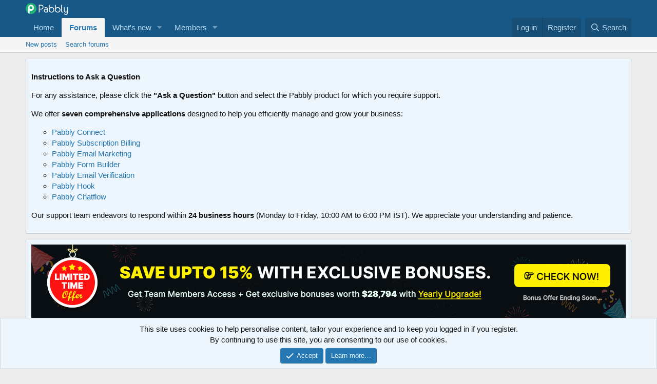

--- FILE ---
content_type: text/html; charset=utf-8
request_url: https://forum.pabbly.com/threads/400-error-code-for-wearable-smartwatches-fire-boltt-smartwatches.12809/
body_size: 12697
content:
<!DOCTYPE html>
<html id="XF" lang="en-US" dir="LTR"
	data-app="public"
	data-template="thread_view"
	data-container-key="node-2"
	data-content-key="thread-12809"
	data-logged-in="false"
	data-cookie-prefix="xf_"
	data-csrf="1768934791,1cc615f2f6c81be251c2763427b09cdf"
	class="has-no-js template-thread_view"
	>
<head>
	<meta charset="utf-8" />
	<meta http-equiv="X-UA-Compatible" content="IE=Edge" />
	<meta name="viewport" content="width=device-width, initial-scale=1, viewport-fit=cover">

	
	
	

	<title>400 error code for (Wearable &gt; Smartwatches &gt; Fire-Boltt Smartwatches) | Pabbly Support</title>

	<link rel="manifest" href="/webmanifest.php">
	
		<meta name="theme-color" content="#185886" />
	

	<meta name="apple-mobile-web-app-title" content="Pabbly Support">
	
		<link rel="apple-touch-icon" href="/data/assets/logo/p256x256.png">
	

	
		<meta name="robots" content="index, follow" />
	
		
		<meta name="description" content="i want to receive this text (Wearable &gt; Smartwatches &gt; Fire-Boltt Smartwatches) but pabbly shows 400 error code (Unable to parse range)

how to get this..." />
		<meta property="og:description" content="i want to receive this text (Wearable &gt; Smartwatches &gt; Fire-Boltt Smartwatches) but pabbly shows 400 error code (Unable to parse range)

how to get this value without an error in google sheet" />
		<meta property="twitter:description" content="i want to receive this text (Wearable &gt; Smartwatches &gt; Fire-Boltt Smartwatches) but pabbly shows 400 error code (Unable to parse range)

how to get this value without an error in google sheet" />
	
	
		<meta property="og:url" content="https://forum.pabbly.com/threads/400-error-code-for-wearable-smartwatches-fire-boltt-smartwatches.12809/" />
	
		<link rel="canonical" href="https://forum.pabbly.com/threads/400-error-code-for-wearable-smartwatches-fire-boltt-smartwatches.12809/" />
	

	
		
	
	
	<meta property="og:site_name" content="Pabbly Support" />


	
	
		
	
	
	<meta property="og:type" content="website" />


	
	
		
	
	
	
		<meta property="og:title" content="400 error code for (Wearable &gt; Smartwatches &gt; Fire-Boltt Smartwatches)" />
		<meta property="twitter:title" content="400 error code for (Wearable &gt; Smartwatches &gt; Fire-Boltt..." />
	


	
	
	
	
		
	
	
	
		<meta property="og:image" content="https://forum.pabbly.com/data/assets/logo/p256x256.png" />
		<meta property="twitter:image" content="https://forum.pabbly.com/data/assets/logo/p256x256.png" />
		<meta property="twitter:card" content="summary" />
	


	

	
	

	


	<link rel="preload" href="/styles/fonts/fa/fa-regular-400.woff2?_v=5.15.3" as="font" type="font/woff2" crossorigin="anonymous" />


	<link rel="preload" href="/styles/fonts/fa/fa-solid-900.woff2?_v=5.15.3" as="font" type="font/woff2" crossorigin="anonymous" />


<link rel="preload" href="/styles/fonts/fa/fa-brands-400.woff2?_v=5.15.3" as="font" type="font/woff2" crossorigin="anonymous" />

	<link rel="stylesheet" href="/css.php?css=public%3Anormalize.css%2Cpublic%3Afa.css%2Cpublic%3Acore.less%2Cpublic%3Aapp.less&amp;s=1&amp;l=1&amp;d=1756707217&amp;k=8ccc80e23399283afe5678b25886d22d727ce82e" />

	<link rel="stylesheet" href="/css.php?css=public%3Aattachments.less%2Cpublic%3Abb_code.less%2Cpublic%3Alightbox.less%2Cpublic%3Amessage.less%2Cpublic%3Anotices.less%2Cpublic%3Astructured_list.less%2Cpublic%3Aextra.less&amp;s=1&amp;l=1&amp;d=1756707217&amp;k=b683fc8bbf389dd492aac920bd022ead19ff0e61" />

	
		<script src="/js/xf/preamble.min.js?_v=1bdd8644"></script>
	


	
		<link rel="icon" type="image/png" href="https://forum.pabbly.com/data/assets/logo/p4.png" sizes="32x32" />
	
	
</head>
<body data-template="thread_view">

<div class="p-pageWrapper" id="top">





<header class="p-header" id="header">
	<div class="p-header-inner">
		<div class="p-header-content">

			<div class="p-header-logo p-header-logo--image">
				<a href="https://forum.pabbly.com">
					<img src="/data/assets/logo/2021-03-171.png" srcset="/data/assets/logo/2021-03-171.png 2x" alt="Pabbly Support"
						width="" height="" />
				</a>
			</div>

			
		</div>
	</div>
</header>





	<div class="p-navSticky p-navSticky--primary" data-xf-init="sticky-header">
		
	<nav class="p-nav">
		<div class="p-nav-inner">
			<button type="button" class="button--plain p-nav-menuTrigger button" data-xf-click="off-canvas" data-menu=".js-headerOffCanvasMenu" tabindex="0" aria-label="Menu"><span class="button-text">
				<i aria-hidden="true"></i>
			</span></button>

			<div class="p-nav-smallLogo">
				<a href="https://forum.pabbly.com">
					<img src="/data/assets/logo/2021-03-171.png" srcset="/data/assets/logo/2021-03-171.png 2x" alt="Pabbly Support"
						width="" height="" />
				</a>
			</div>

			<div class="p-nav-scroller hScroller" data-xf-init="h-scroller" data-auto-scroll=".p-navEl.is-selected">
				<div class="hScroller-scroll">
					<ul class="p-nav-list js-offCanvasNavSource">
					
						<li>
							
	<div class="p-navEl " >
		

			
	
	<a href="https://forum.pabbly.com"
		class="p-navEl-link "
		
		data-xf-key="1"
		data-nav-id="home">Home</a>


			

		
		
	</div>

						</li>
					
						<li>
							
	<div class="p-navEl is-selected" data-has-children="true">
		

			
	
	<a href="/"
		class="p-navEl-link p-navEl-link--splitMenu "
		
		
		data-nav-id="forums">Forums</a>


			<a data-xf-key="2"
				data-xf-click="menu"
				data-menu-pos-ref="< .p-navEl"
				class="p-navEl-splitTrigger"
				role="button"
				tabindex="0"
				aria-label="Toggle expanded"
				aria-expanded="false"
				aria-haspopup="true"></a>

		
		
			<div class="menu menu--structural" data-menu="menu" aria-hidden="true">
				<div class="menu-content">
					
						
	
	
	<a href="/whats-new/posts/"
		class="menu-linkRow u-indentDepth0 js-offCanvasCopy "
		
		
		data-nav-id="newPosts">New posts</a>

	

					
						
	
	
	<a href="/search/?type=post"
		class="menu-linkRow u-indentDepth0 js-offCanvasCopy "
		
		
		data-nav-id="searchForums">Search forums</a>

	

					
				</div>
			</div>
		
	</div>

						</li>
					
						<li>
							
	<div class="p-navEl " data-has-children="true">
		

			
	
	<a href="/whats-new/"
		class="p-navEl-link p-navEl-link--splitMenu "
		
		
		data-nav-id="whatsNew">What's new</a>


			<a data-xf-key="3"
				data-xf-click="menu"
				data-menu-pos-ref="< .p-navEl"
				class="p-navEl-splitTrigger"
				role="button"
				tabindex="0"
				aria-label="Toggle expanded"
				aria-expanded="false"
				aria-haspopup="true"></a>

		
		
			<div class="menu menu--structural" data-menu="menu" aria-hidden="true">
				<div class="menu-content">
					
						
	
	
	<a href="/whats-new/posts/"
		class="menu-linkRow u-indentDepth0 js-offCanvasCopy "
		 rel="nofollow"
		
		data-nav-id="whatsNewPosts">New posts</a>

	

					
						
	
	
	<a href="/whats-new/profile-posts/"
		class="menu-linkRow u-indentDepth0 js-offCanvasCopy "
		 rel="nofollow"
		
		data-nav-id="whatsNewProfilePosts">New profile posts</a>

	

					
						
	
	
	<a href="/whats-new/latest-activity"
		class="menu-linkRow u-indentDepth0 js-offCanvasCopy "
		 rel="nofollow"
		
		data-nav-id="latestActivity">Latest activity</a>

	

					
				</div>
			</div>
		
	</div>

						</li>
					
						<li>
							
	<div class="p-navEl " data-has-children="true">
		

			
	
	<a href="/members/"
		class="p-navEl-link p-navEl-link--splitMenu "
		
		
		data-nav-id="members">Members</a>


			<a data-xf-key="4"
				data-xf-click="menu"
				data-menu-pos-ref="< .p-navEl"
				class="p-navEl-splitTrigger"
				role="button"
				tabindex="0"
				aria-label="Toggle expanded"
				aria-expanded="false"
				aria-haspopup="true"></a>

		
		
			<div class="menu menu--structural" data-menu="menu" aria-hidden="true">
				<div class="menu-content">
					
						
	
	
	<a href="/online/"
		class="menu-linkRow u-indentDepth0 js-offCanvasCopy "
		
		
		data-nav-id="currentVisitors">Current visitors</a>

	

					
						
	
	
	<a href="/whats-new/profile-posts/"
		class="menu-linkRow u-indentDepth0 js-offCanvasCopy "
		 rel="nofollow"
		
		data-nav-id="newProfilePosts">New profile posts</a>

	

					
						
	
	
	<a href="/search/?type=profile_post"
		class="menu-linkRow u-indentDepth0 js-offCanvasCopy "
		
		
		data-nav-id="searchProfilePosts">Search profile posts</a>

	

					
				</div>
			</div>
		
	</div>

						</li>
					
					</ul>
				</div>
			</div>

			<div class="p-nav-opposite">
				<div class="p-navgroup p-account p-navgroup--guest">
					
						<a href="/login/" class="p-navgroup-link p-navgroup-link--textual p-navgroup-link--logIn"
							data-xf-click="overlay" data-follow-redirects="on">
							<span class="p-navgroup-linkText">Log in</span>
						</a>
						
							<a href="/register/" class="p-navgroup-link p-navgroup-link--textual p-navgroup-link--register"
								data-xf-click="overlay" data-follow-redirects="on">
								<span class="p-navgroup-linkText">Register</span>
							</a>
						
					
				</div>

				<div class="p-navgroup p-discovery">
					<a href="/whats-new/"
						class="p-navgroup-link p-navgroup-link--iconic p-navgroup-link--whatsnew"
						aria-label="What&#039;s new"
						title="What&#039;s new">
						<i aria-hidden="true"></i>
						<span class="p-navgroup-linkText">What's new</span>
					</a>

					
						<a href="/search/"
							class="p-navgroup-link p-navgroup-link--iconic p-navgroup-link--search"
							data-xf-click="menu"
							data-xf-key="/"
							aria-label="Search"
							aria-expanded="false"
							aria-haspopup="true"
							title="Search">
							<i aria-hidden="true"></i>
							<span class="p-navgroup-linkText">Search</span>
						</a>
						<div class="menu menu--structural menu--wide" data-menu="menu" aria-hidden="true">
							<form action="/search/search" method="post"
								class="menu-content"
								data-xf-init="quick-search">

								<h3 class="menu-header">Search</h3>
								
								<div class="menu-row">
									
										<div class="inputGroup inputGroup--joined">
											<input type="text" class="input" name="keywords" placeholder="Search…" aria-label="Search" data-menu-autofocus="true" />
											
			<select name="constraints" class="js-quickSearch-constraint input" aria-label="Search within">
				<option value="">Everywhere</option>
<option value="{&quot;search_type&quot;:&quot;post&quot;}">Threads</option>
<option value="{&quot;search_type&quot;:&quot;post&quot;,&quot;c&quot;:{&quot;nodes&quot;:[2],&quot;child_nodes&quot;:1}}">This forum</option>
<option value="{&quot;search_type&quot;:&quot;post&quot;,&quot;c&quot;:{&quot;thread&quot;:12809}}">This thread</option>

			</select>
		
										</div>
									
								</div>

								
								<div class="menu-row">
									<label class="iconic"><input type="checkbox"  name="c[title_only]" value="1" /><i aria-hidden="true"></i><span class="iconic-label">Search titles only</span></label>

								</div>
								
								<div class="menu-row">
									<div class="inputGroup">
										<span class="inputGroup-text" id="ctrl_search_menu_by_member">By:</span>
										<input type="text" class="input" name="c[users]" data-xf-init="auto-complete" placeholder="Member" aria-labelledby="ctrl_search_menu_by_member" />
									</div>
								</div>
								<div class="menu-footer">
									<span class="menu-footer-controls">
										<button type="submit" class="button--primary button button--icon button--icon--search"><span class="button-text">Search</span></button>
										<a href="/search/" class="button"><span class="button-text">Advanced search…</span></a>
									</span>
								</div>

								<input type="hidden" name="_xfToken" value="1768934791,1cc615f2f6c81be251c2763427b09cdf" />
							</form>
						</div>
					
				</div>
			</div>
		</div>
	</nav>

	</div>
	
	
		<div class="p-sectionLinks">
			<div class="p-sectionLinks-inner hScroller" data-xf-init="h-scroller">
				<div class="hScroller-scroll">
					<ul class="p-sectionLinks-list">
					
						<li>
							
	<div class="p-navEl " >
		

			
	
	<a href="/whats-new/posts/"
		class="p-navEl-link "
		
		data-xf-key="alt+1"
		data-nav-id="newPosts">New posts</a>


			

		
		
	</div>

						</li>
					
						<li>
							
	<div class="p-navEl " >
		

			
	
	<a href="/search/?type=post"
		class="p-navEl-link "
		
		data-xf-key="alt+2"
		data-nav-id="searchForums">Search forums</a>


			

		
		
	</div>

						</li>
					
					</ul>
				</div>
			</div>
		</div>
	



<div class="offCanvasMenu offCanvasMenu--nav js-headerOffCanvasMenu" data-menu="menu" aria-hidden="true" data-ocm-builder="navigation">
	<div class="offCanvasMenu-backdrop" data-menu-close="true"></div>
	<div class="offCanvasMenu-content">
		<div class="offCanvasMenu-header">
			Menu
			<a class="offCanvasMenu-closer" data-menu-close="true" role="button" tabindex="0" aria-label="Close"></a>
		</div>
		
			<div class="p-offCanvasRegisterLink">
				<div class="offCanvasMenu-linkHolder">
					<a href="/login/" class="offCanvasMenu-link" data-xf-click="overlay" data-menu-close="true">
						Log in
					</a>
				</div>
				<hr class="offCanvasMenu-separator" />
				
					<div class="offCanvasMenu-linkHolder">
						<a href="/register/" class="offCanvasMenu-link" data-xf-click="overlay" data-menu-close="true">
							Register
						</a>
					</div>
					<hr class="offCanvasMenu-separator" />
				
			</div>
		
		<div class="js-offCanvasNavTarget"></div>
		<div class="offCanvasMenu-installBanner js-installPromptContainer" style="display: none;" data-xf-init="install-prompt">
			<div class="offCanvasMenu-installBanner-header">Install the app</div>
			<button type="button" class="js-installPromptButton button"><span class="button-text">Install</span></button>
		</div>
	</div>
</div>

<div class="p-body">
	<div class="p-body-inner">
		<!--XF:EXTRA_OUTPUT-->

		
			
	
		
		
		

		<ul class="notices notices--block notices--isMulti js-notices"
			data-xf-init="notices"
			data-type="block"
			data-scroll-interval="6">

			
				
	<li class="notice js-notice notice--primary"
		data-notice-id="2"
		data-delay-duration="0"
		data-display-duration="0"
		data-auto-dismiss=""
		data-visibility="">

		
		<div class="notice-content">
			
			<p><strong>Instructions to Ask a Question</strong></p>

<p>For any assistance, please click the <strong>"Ask a Question"</strong> button and select the Pabbly product for which you require support.</p>

<p>We offer <strong>seven comprehensive applications</strong> designed to help you efficiently manage and grow your business:</p>

<ul>
  <li><a href="https://www.pabbly.com/connect/" target="_blank">Pabbly Connect</a></li>
  <li><a href="https://www.pabbly.com/subscriptions/" target="_blank">Pabbly Subscription Billing</a></li>
  <li><a href="https://www.pabbly.com/email-marketing/" target="_blank">Pabbly Email Marketing</a></li>
  <li><a href="https://www.pabbly.com/form-builder/" target="_blank">Pabbly Form Builder</a></li>
  <li><a href="https://www.pabbly.com/email-list-cleaning/" target="_blank">Pabbly Email Verification</a></li>
  <li><a href="https://www.pabbly.com/hook/" target="_blank">Pabbly Hook</a></li>
  <li><a href="https://www.pabbly.com/chatflow" target="_blank">Pabbly Chatflow</a></li>
</ul>

<p>Our support team endeavors to respond within <strong>24 business hours</strong> (Monday to Friday, 10:00 AM to 6:00 PM IST). We appreciate your understanding and patience.</p>
		</div>
	</li>

			
				
	<li class="notice js-notice notice--primary"
		data-notice-id="4"
		data-delay-duration="0"
		data-display-duration="0"
		data-auto-dismiss=""
		data-visibility="">

		
		<div class="notice-content">
			
			<a href="https://www.pabbly.com/connect/#pricing" target="_blank"><img src="https://forum.pabbly.com/data/assets/notice_images/NewYear1.png"/></a>
		</div>
	</li>

			
		</ul>
	

		

		

		
		
	
		<ul class="p-breadcrumbs "
			itemscope itemtype="https://schema.org/BreadcrumbList">
		
			

			
			

			
				
				
	<li itemprop="itemListElement" itemscope itemtype="https://schema.org/ListItem">
		<a href="https://forum.pabbly.com" itemprop="item">
			<span itemprop="name">Home</span>
		</a>
		<meta itemprop="position" content="1" />
	</li>

			

			
				
				
	<li itemprop="itemListElement" itemscope itemtype="https://schema.org/ListItem">
		<a href="/" itemprop="item">
			<span itemprop="name">Forums</span>
		</a>
		<meta itemprop="position" content="2" />
	</li>

			
			
				
				
	<li itemprop="itemListElement" itemscope itemtype="https://schema.org/ListItem">
		<a href="/#pabbly-connect.1" itemprop="item">
			<span itemprop="name">Pabbly Connect</span>
		</a>
		<meta itemprop="position" content="3" />
	</li>

			
				
				
	<li itemprop="itemListElement" itemscope itemtype="https://schema.org/ListItem">
		<a href="/forums/general-discussions-%F0%9F%8E%99%EF%B8%8F.2/" itemprop="item">
			<span itemprop="name">General Discussions 🎙️</span>
		</a>
		<meta itemprop="position" content="4" />
	</li>

			

		
		</ul>
	

		

		
	<noscript class="js-jsWarning"><div class="blockMessage blockMessage--important blockMessage--iconic u-noJsOnly">JavaScript is disabled. For a better experience, please enable JavaScript in your browser before proceeding.</div></noscript>

		
	<div class="blockMessage blockMessage--important blockMessage--iconic js-browserWarning" style="display: none">You are using an out of date browser. It  may not display this or other websites correctly.<br />You should upgrade or use an <a href="https://www.google.com/chrome/" target="_blank" rel="noopener">alternative browser</a>.</div>


		
			<div class="p-body-header">
			
				
					<div class="p-title ">
					
						
							<h1 class="p-title-value">400 error code for (Wearable &gt; Smartwatches &gt; Fire-Boltt Smartwatches)</h1>
						
						
					
					</div>
				

				
					<div class="p-description">
	<ul class="listInline listInline--bullet">
		<li>
			<i class="fa--xf far fa-user" aria-hidden="true" title="Thread starter"></i>
			<span class="u-srOnly">Thread starter</span>

			<a href="/members/sourabh-jain.9305/" class="username  u-concealed" dir="auto" data-user-id="9305" data-xf-init="member-tooltip">Sourabh Jain</a>
		</li>
		<li>
			<i class="fa--xf far fa-clock" aria-hidden="true" title="Start date"></i>
			<span class="u-srOnly">Start date</span>

			<a href="/threads/400-error-code-for-wearable-smartwatches-fire-boltt-smartwatches.12809/" class="u-concealed"><time  class="u-dt" dir="auto" datetime="2023-03-23T22:41:49+0530" data-time="1679591509" data-date-string="Mar 23, 2023" data-time-string="10:41 PM" title="Mar 23, 2023 at 10:41 PM">Mar 23, 2023</time></a>
		</li>
		
	</ul>
</div>
				
			
			</div>
		

		<div class="p-body-main  ">
			
			<div class="p-body-contentCol"></div>
			

			

			<div class="p-body-content">
				
				<div class="p-body-pageContent">



	








	
	
	
		
	
	
	


	
	
	
		
	
	
	


	
	
		
	
	
	


	
	












	

	
		
	



















<div class="block block--messages" data-xf-init="" data-type="post" data-href="/inline-mod/" data-search-target="*">

	<span class="u-anchorTarget" id="posts"></span>

	
		
	

	

	<div class="block-outer"></div>

	

	
		
	<div class="block-outer js-threadStatusField"></div>

	

	<div class="block-container lbContainer"
		data-xf-init="lightbox select-to-quote"
		data-message-selector=".js-post"
		data-lb-id="thread-12809"
		data-lb-universal="0">

		<div class="block-body js-replyNewMessageContainer">
			
				

					

					
						

	

	

	
	<article class="message message--post js-post js-inlineModContainer  "
		data-author="Sourabh Jain"
		data-content="post-59412"
		id="js-post-59412">

		<span class="u-anchorTarget" id="post-59412"></span>

		
			<div class="message-inner">
				
					<div class="message-cell message-cell--user">
						

	<section itemscope itemtype="https://schema.org/Person" class="message-user">
		<div class="message-avatar ">
			<div class="message-avatar-wrapper">
				<a href="/members/sourabh-jain.9305/" class="avatar avatar--m" data-user-id="9305" data-xf-init="member-tooltip">
			<img src="/data/avatars/m/9/9305.jpg?1678197856"  alt="Sourabh Jain" class="avatar-u9305-m" width="96" height="96" loading="lazy" itemprop="image" /> 
		</a>
				
			</div>
		</div>
		<div class="message-userDetails">
			<h4 class="message-name"><a href="/members/sourabh-jain.9305/" class="username " dir="auto" data-user-id="9305" data-xf-init="member-tooltip" itemprop="name">Sourabh Jain</a></h4>
			<h5 class="userTitle message-userTitle" dir="auto" itemprop="jobTitle">Member</h5>
			
		</div>
		
			
			
		
		<span class="message-userArrow"></span>
	</section>

					</div>
				

				
					<div class="message-cell message-cell--main">
					
						<div class="message-main js-quickEditTarget">

							
								

	<header class="message-attribution message-attribution--split">
		<ul class="message-attribution-main listInline ">
			
			
			<li class="u-concealed">
				<a href="/threads/400-error-code-for-wearable-smartwatches-fire-boltt-smartwatches.12809/post-59412" rel="nofollow">
					<time  class="u-dt" dir="auto" datetime="2023-03-23T22:41:49+0530" data-time="1679591509" data-date-string="Mar 23, 2023" data-time-string="10:41 PM" title="Mar 23, 2023 at 10:41 PM" itemprop="datePublished">Mar 23, 2023</time>
				</a>
			</li>
			
		</ul>

		<ul class="message-attribution-opposite message-attribution-opposite--list ">
			
			<li>
				<a href="/threads/400-error-code-for-wearable-smartwatches-fire-boltt-smartwatches.12809/post-59412"
					class="message-attribution-gadget"
					data-xf-init="share-tooltip"
					data-href="/posts/59412/share"
					aria-label="Share"
					rel="nofollow">
					<i class="fa--xf far fa-share-alt" aria-hidden="true"></i>
				</a>
			</li>
			
			
				<li>
					<a href="/threads/400-error-code-for-wearable-smartwatches-fire-boltt-smartwatches.12809/post-59412" rel="nofollow">
						#1
					</a>
				</li>
			
		</ul>
	</header>

							

							<div class="message-content js-messageContent">
							

								
									
	
	
	

								

								
									

	<div class="message-userContent lbContainer js-lbContainer "
		data-lb-id="post-59412"
		data-lb-caption-desc="Sourabh Jain &middot; Mar 23, 2023 at 10:41 PM">

		
			

	

		

		<article class="message-body js-selectToQuote">
			
				
			
			
				<div class="bbWrapper">i want to receive this text (Wearable &gt; Smartwatches &gt; Fire-Boltt Smartwatches) but pabbly shows 400 error code (Unable to parse range)<br />
<br />
how to get this value without an error in google sheet</div>
			
			<div class="js-selectToQuoteEnd">&nbsp;</div>
			
				
			
		</article>

		
			

	

		

		
			
	
		
		<section class="message-attachments">
			<h4 class="block-textHeader">Attachments</h4>
			<ul class="attachmentList">
				
					
						
	<li class="file file--linked">
		<a class="u-anchorTarget" id="attachment-23538"></a>
		
			
	
		
		

		
			<script class="js-extraPhrases" type="application/json">
			{
				"lightbox_close": "Close",
				"lightbox_next": "Next",
				"lightbox_previous": "Previous",
				"lightbox_error": "The requested content cannot be loaded. Please try again later.",
				"lightbox_start_slideshow": "Start slideshow",
				"lightbox_stop_slideshow": "Stop slideshow",
				"lightbox_full_screen": "Full screen",
				"lightbox_thumbnails": "Thumbnails",
				"lightbox_download": "Download",
				"lightbox_share": "Share",
				"lightbox_zoom": "Zoom",
				"lightbox_new_window": "New window",
				"lightbox_toggle_sidebar": "Toggle sidebar"
			}
			</script>
		
		
	


			<a class="file-preview js-lbImage" href="/attachments/1679591000035-png.23538/" target="_blank">
				<img src="/data/attachments/23/23613-b2384962557f378d95f6f9783f997d5d.jpg" alt="1679591000035.png"
					width="267" height="150" loading="lazy" />
			</a>
		

		<div class="file-content">
			<div class="file-info">
				<span class="file-name" title="1679591000035.png">1679591000035.png</span>
				<div class="file-meta">
					87.2 KB
					
					&middot; Views: 156
					
				</div>
			</div>
		</div>
	</li>

					
				
			</ul>
		</section>
	

		
	</div>

								

								
									
	

								

								
									
	

								

							
							</div>

							
								
	<footer class="message-footer">
		

		<div class="reactionsBar js-reactionsList ">
			
		</div>

		<div class="js-historyTarget message-historyTarget toggleTarget" data-href="trigger-href"></div>
	</footer>

							
						</div>

					
					</div>
				
			</div>
		
	</article>

	
	

					

					

				

					

					
						

	

	

	
	<article class="message message--post js-post js-inlineModContainer  "
		data-author="Pabbly"
		data-content="post-59485"
		id="js-post-59485">

		<span class="u-anchorTarget" id="post-59485"></span>

		
			<div class="message-inner">
				
					<div class="message-cell message-cell--user">
						

	<section itemscope itemtype="https://schema.org/Person" class="message-user">
		<div class="message-avatar ">
			<div class="message-avatar-wrapper">
				<a href="/members/pabbly.1/" class="avatar avatar--m avatar--default avatar--default--dynamic" data-user-id="1" data-xf-init="member-tooltip" style="background-color: #a385e0; color: #47248f">
			<span class="avatar-u1-m" role="img" aria-label="Pabbly">P</span> 
		</a>
				
			</div>
		</div>
		<div class="message-userDetails">
			<h4 class="message-name"><a href="/members/pabbly.1/" class="username " dir="auto" data-user-id="1" data-xf-init="member-tooltip" itemprop="name"><span class="username--staff username--moderator username--admin">Pabbly</span></a></h4>
			<h5 class="userTitle message-userTitle" dir="auto" itemprop="jobTitle">Administrator</h5>
			<div class="userBanner userBanner--staff message-userBanner" dir="auto" itemprop="jobTitle"><span class="userBanner-before"></span><strong>Staff member</strong><span class="userBanner-after"></span></div>
		</div>
		
			
			
		
		<span class="message-userArrow"></span>
	</section>

					</div>
				

				
					<div class="message-cell message-cell--main">
					
						<div class="message-main js-quickEditTarget">

							
								

	<header class="message-attribution message-attribution--split">
		<ul class="message-attribution-main listInline ">
			
			
			<li class="u-concealed">
				<a href="/threads/400-error-code-for-wearable-smartwatches-fire-boltt-smartwatches.12809/post-59485" rel="nofollow">
					<time  class="u-dt" dir="auto" datetime="2023-03-24T13:52:23+0530" data-time="1679646143" data-date-string="Mar 24, 2023" data-time-string="1:52 PM" title="Mar 24, 2023 at 1:52 PM" itemprop="datePublished">Mar 24, 2023</time>
				</a>
			</li>
			
		</ul>

		<ul class="message-attribution-opposite message-attribution-opposite--list ">
			
			<li>
				<a href="/threads/400-error-code-for-wearable-smartwatches-fire-boltt-smartwatches.12809/post-59485"
					class="message-attribution-gadget"
					data-xf-init="share-tooltip"
					data-href="/posts/59485/share"
					aria-label="Share"
					rel="nofollow">
					<i class="fa--xf far fa-share-alt" aria-hidden="true"></i>
				</a>
			</li>
			
			
				<li>
					<a href="/threads/400-error-code-for-wearable-smartwatches-fire-boltt-smartwatches.12809/post-59485" rel="nofollow">
						#2
					</a>
				</li>
			
		</ul>
	</header>

							

							<div class="message-content js-messageContent">
							

								
									
	
	
	

								

								
									

	<div class="message-userContent lbContainer js-lbContainer "
		data-lb-id="post-59485"
		data-lb-caption-desc="Pabbly &middot; Mar 24, 2023 at 1:52 PM">

		

		<article class="message-body js-selectToQuote">
			
				
			
			
				<div class="bbWrapper"><blockquote data-attributes="member: 9305" data-quote="Sourabh Jain" data-source="post: 59412"
	class="bbCodeBlock bbCodeBlock--expandable bbCodeBlock--quote js-expandWatch">
	
		<div class="bbCodeBlock-title">
			
				<a href="/goto/post?id=59412"
					class="bbCodeBlock-sourceJump"
					rel="nofollow"
					data-xf-click="attribution"
					data-content-selector="#post-59412">Sourabh Jain said:</a>
			
		</div>
	
	<div class="bbCodeBlock-content">
		
		<div class="bbCodeBlock-expandContent js-expandContent ">
			i want to receive this text (Wearable &gt; Smartwatches &gt; Fire-Boltt Smartwatches) but pabbly shows 400 error code (Unable to parse range)<br />
<br />
how to get this value without an error in google sheet
		</div>
		<div class="bbCodeBlock-expandLink js-expandLink"><a role="button" tabindex="0">Click to expand...</a></div>
	</div>
</blockquote>Please share the workflow name so that we can review the workflow setup you have done.</div>
			
			<div class="js-selectToQuoteEnd">&nbsp;</div>
			
				
			
		</article>

		

		
	</div>

								

								
									
	

								

								
									
	

								

							
							</div>

							
								
	<footer class="message-footer">
		

		<div class="reactionsBar js-reactionsList ">
			
		</div>

		<div class="js-historyTarget message-historyTarget toggleTarget" data-href="trigger-href"></div>
	</footer>

							
						</div>

					
					</div>
				
			</div>
		
	</article>

	
	

					

					

				

					

					
						

	

	

	
	<article class="message message--post js-post js-inlineModContainer  "
		data-author="Sourabh Jain"
		data-content="post-59586"
		id="js-post-59586">

		<span class="u-anchorTarget" id="post-59586"></span>

		
			<div class="message-inner">
				
					<div class="message-cell message-cell--user">
						

	<section itemscope itemtype="https://schema.org/Person" class="message-user">
		<div class="message-avatar ">
			<div class="message-avatar-wrapper">
				<a href="/members/sourabh-jain.9305/" class="avatar avatar--m" data-user-id="9305" data-xf-init="member-tooltip">
			<img src="/data/avatars/m/9/9305.jpg?1678197856"  alt="Sourabh Jain" class="avatar-u9305-m" width="96" height="96" loading="lazy" itemprop="image" /> 
		</a>
				
			</div>
		</div>
		<div class="message-userDetails">
			<h4 class="message-name"><a href="/members/sourabh-jain.9305/" class="username " dir="auto" data-user-id="9305" data-xf-init="member-tooltip" itemprop="name">Sourabh Jain</a></h4>
			<h5 class="userTitle message-userTitle" dir="auto" itemprop="jobTitle">Member</h5>
			
		</div>
		
			
			
		
		<span class="message-userArrow"></span>
	</section>

					</div>
				

				
					<div class="message-cell message-cell--main">
					
						<div class="message-main js-quickEditTarget">

							
								

	<header class="message-attribution message-attribution--split">
		<ul class="message-attribution-main listInline ">
			
			
			<li class="u-concealed">
				<a href="/threads/400-error-code-for-wearable-smartwatches-fire-boltt-smartwatches.12809/post-59586" rel="nofollow">
					<time  class="u-dt" dir="auto" datetime="2023-03-24T22:45:49+0530" data-time="1679678149" data-date-string="Mar 24, 2023" data-time-string="10:45 PM" title="Mar 24, 2023 at 10:45 PM" itemprop="datePublished">Mar 24, 2023</time>
				</a>
			</li>
			
		</ul>

		<ul class="message-attribution-opposite message-attribution-opposite--list ">
			
			<li>
				<a href="/threads/400-error-code-for-wearable-smartwatches-fire-boltt-smartwatches.12809/post-59586"
					class="message-attribution-gadget"
					data-xf-init="share-tooltip"
					data-href="/posts/59586/share"
					aria-label="Share"
					rel="nofollow">
					<i class="fa--xf far fa-share-alt" aria-hidden="true"></i>
				</a>
			</li>
			
			
				<li>
					<a href="/threads/400-error-code-for-wearable-smartwatches-fire-boltt-smartwatches.12809/post-59586" rel="nofollow">
						#3
					</a>
				</li>
			
		</ul>
	</header>

							

							<div class="message-content js-messageContent">
							

								
									
	
	
	

								

								
									

	<div class="message-userContent lbContainer js-lbContainer "
		data-lb-id="post-59586"
		data-lb-caption-desc="Sourabh Jain &middot; Mar 24, 2023 at 10:45 PM">

		

		<article class="message-body js-selectToQuote">
			
				
			
			
				<div class="bbWrapper"><h2>2 Google Sheet to New Woo Commerce Product&#8203;</h2> <br />
<i>
	

	<div class="bbCodeBlock bbCodeBlock--unfurl    js-unfurl fauxBlockLink"
		data-unfurl="true" data-result-id="9785" data-url="https://connect.pabbly.com/workflow/share/D0dVZwBXAmFSGFc6UxgBJg8bBQFUDQdmVE0JGwQLB38ATgdCAkMPZQ5CBCZVFlU0A0oDaVINVzIAFAQAUgRVJlRaVEFdQgBdVGdUEQNcDScPbQ##" data-host="connect.pabbly.com" data-pending="false">
		<div class="contentRow">
			
			<div class="contentRow-main">
				<h3 class="contentRow-header js-unfurl-title">
					<a href="https://connect.pabbly.com/workflow/share/D0dVZwBXAmFSGFc6UxgBJg8bBQFUDQdmVE0JGwQLB38ATgdCAkMPZQ5CBCZVFlU0A0oDaVINVzIAFAQAUgRVJlRaVEFdQgBdVGdUEQNcDScPbQ##"
						class="link link--external fauxBlockLink-blockLink"
						target="_blank"
						rel="nofollow ugc noopener"
						data-proxy-href="">
						Pabbly - Online Marketing &amp; Sales Software
					</a>
				</h3>

				<div class="contentRow-snippet js-unfurl-desc">Automate your sales and marketing with Pabbly. Unite email marketing, lead capture, WordPress themes, subscription all at one place.</div>

				<div class="contentRow-minor contentRow-minor--hideLinks">
					<span class="js-unfurl-favicon">
						
							<img src="https://connect.pabbly.com/workflow/share/D0dVZwBXAmFSGFc6UxgBJg8bBQFUDQdmVE0JGwQLB38ATgdCAkMPZQ5CBCZVFlU0A0oDaVINVzIAFAQAUgRVJlRaVEFdQgBdVGdUEQNcDScPbQ/assets/images/favicon.png" alt="connect.pabbly.com" class="bbCodeBlockUnfurl-icon"
								data-onerror="hide-parent"/>
						
					</span>
					connect.pabbly.com
				</div>
			</div>
		</div>
	</div>
</i></div>
			
			<div class="js-selectToQuoteEnd">&nbsp;</div>
			
				
			
		</article>

		

		
	</div>

								

								
									
	

								

								
									
	

								

							
							</div>

							
								
	<footer class="message-footer">
		

		<div class="reactionsBar js-reactionsList ">
			
		</div>

		<div class="js-historyTarget message-historyTarget toggleTarget" data-href="trigger-href"></div>
	</footer>

							
						</div>

					
					</div>
				
			</div>
		
	</article>

	
	

					

					

				

					

					
						

	

	

	
	<article class="message message--post js-post js-inlineModContainer  "
		data-author="Pabblymember11"
		data-content="post-59617"
		id="js-post-59617">

		<span class="u-anchorTarget" id="post-59617"></span>

		
			<div class="message-inner">
				
					<div class="message-cell message-cell--user">
						

	<section itemscope itemtype="https://schema.org/Person" class="message-user">
		<div class="message-avatar ">
			<div class="message-avatar-wrapper">
				<span class="avatar avatar--m avatar--default avatar--default--dynamic" data-user-id="0" style="background-color: #d6b85c; color: #66531a" title="Pabblymember11">
			<span class="avatar-u0-m" role="img" aria-label="Pabblymember11">P</span> 
		</span>
				
			</div>
		</div>
		<div class="message-userDetails">
			<h4 class="message-name"><span class="username " dir="auto" data-user-id="0" itemprop="name">Pabblymember11</span></h4>
			<h5 class="userTitle message-userTitle" dir="auto" itemprop="jobTitle">Guest</h5>
			
		</div>
		
		<span class="message-userArrow"></span>
	</section>

					</div>
				

				
					<div class="message-cell message-cell--main">
					
						<div class="message-main js-quickEditTarget">

							
								

	<header class="message-attribution message-attribution--split">
		<ul class="message-attribution-main listInline ">
			
			
			<li class="u-concealed">
				<a href="/threads/400-error-code-for-wearable-smartwatches-fire-boltt-smartwatches.12809/post-59617" rel="nofollow">
					<time  class="u-dt" dir="auto" datetime="2023-03-25T11:15:07+0530" data-time="1679723107" data-date-string="Mar 25, 2023" data-time-string="11:15 AM" title="Mar 25, 2023 at 11:15 AM" itemprop="datePublished">Mar 25, 2023</time>
				</a>
			</li>
			
		</ul>

		<ul class="message-attribution-opposite message-attribution-opposite--list ">
			
			<li>
				<a href="/threads/400-error-code-for-wearable-smartwatches-fire-boltt-smartwatches.12809/post-59617"
					class="message-attribution-gadget"
					data-xf-init="share-tooltip"
					data-href="/posts/59617/share"
					aria-label="Share"
					rel="nofollow">
					<i class="fa--xf far fa-share-alt" aria-hidden="true"></i>
				</a>
			</li>
			
			
				<li>
					<a href="/threads/400-error-code-for-wearable-smartwatches-fire-boltt-smartwatches.12809/post-59617" rel="nofollow">
						#4
					</a>
				</li>
			
		</ul>
	</header>

							

							<div class="message-content js-messageContent">
							

								
									
	
	
	

								

								
									

	<div class="message-userContent lbContainer js-lbContainer "
		data-lb-id="post-59617"
		data-lb-caption-desc="Pabblymember11 &middot; Mar 25, 2023 at 11:15 AM">

		

		<article class="message-body js-selectToQuote">
			
				
			
			
				<div class="bbWrapper">It appears that you have passed the products name in the Range field whreas you need to pass the Google Sheets range.<br />
<br />
Please cehck the helptext carefully and try again.<br />
<br />
<br />
<div class="bbImageWrapper  js-lbImage" title="1679642786189.png"
		data-src="https://forum.pabbly.com/attachments/1679642786189-png.23553/" data-lb-sidebar-href="" data-lb-caption-extra-html="" data-single-image="1">
		<img src="https://forum.pabbly.com/attachments/1679642786189-png.23553/"
			data-url=""
			class="bbImage"
			data-zoom-target="1"
			style="width: 587px"
			alt="1679642786189.png"
			title="1679642786189.png"
			width="801" height="496" loading="lazy" />
	</div></div>
			
			<div class="js-selectToQuoteEnd">&nbsp;</div>
			
				
			
		</article>

		

		
			
	

		
	</div>

								

								
									
	

								

								
									
	

								

							
							</div>

							
								
	<footer class="message-footer">
		

		<div class="reactionsBar js-reactionsList ">
			
		</div>

		<div class="js-historyTarget message-historyTarget toggleTarget" data-href="trigger-href"></div>
	</footer>

							
						</div>

					
					</div>
				
			</div>
		
	</article>

	
	

					

					

				
			
		</div>
	</div>

	
		<div class="block-outer block-outer--after">
			
				

				
				
					<div class="block-outer-opposite">
						
							<a href="/login/" class="button--link button--wrap button" data-xf-click="overlay"><span class="button-text">
								You must log in or register to reply here.
							</span></a>
						
					</div>
				
			
		</div>
	

	
	

</div>









	<div class="block"  data-widget-id="11" data-widget-key="xfes_thread_view_below_quick_reply_similar_threads" data-widget-definition="xfes_similar_threads">
		<div class="block-container">
			
				<h3 class="block-header">Similar threads</h3>

				<div class="block-body">
					<div class="structItemContainer">
						
							

	

	<div class="structItem structItem--thread js-inlineModContainer js-threadListItem-32628" data-author="sampaht">

	
		<div class="structItem-cell structItem-cell--icon">
			<div class="structItem-iconContainer">
				<a href="/members/sampaht.2903/" class="avatar avatar--s avatar--default avatar--default--dynamic" data-user-id="2903" data-xf-init="member-tooltip" style="background-color: #cccc66; color: #606020">
			<span class="avatar-u2903-s" role="img" aria-label="sampaht">S</span> 
		</a>
				
			</div>
		</div>
	

	
		<div class="structItem-cell structItem-cell--main" data-xf-init="touch-proxy">
			

			<div class="structItem-title">
				
				
				<a href="/threads/create-google-contact-error-400.32628/" class="" data-tp-primary="on" data-xf-init="preview-tooltip" data-preview-url="/threads/create-google-contact-error-400.32628/preview">Create Google contact error 400</a>
			</div>

			<div class="structItem-minor">
				

				
					<ul class="structItem-parts">
						<li><a href="/members/sampaht.2903/" class="username " dir="auto" data-user-id="2903" data-xf-init="member-tooltip">sampaht</a></li>
						<li class="structItem-startDate"><a href="/threads/create-google-contact-error-400.32628/" rel="nofollow"><time  class="u-dt" dir="auto" datetime="2025-09-24T12:02:33+0530" data-time="1758695553" data-date-string="Sep 24, 2025" data-time-string="12:02 PM" title="Sep 24, 2025 at 12:02 PM">Sep 24, 2025</time></a></li>
						
							<li><a href="/forums/general-discussions-%F0%9F%8E%99%EF%B8%8F.2/">General Discussions 🎙️</a></li>
						
					</ul>

					
						<span class="structItem-pageJump">
						
							<a href="/threads/create-google-contact-error-400.32628/page-2">2</a>
						
						</span>
					
				
			</div>
		</div>
	

	
		<div class="structItem-cell structItem-cell--meta" title="First message reaction score: 0">
			<dl class="pairs pairs--justified">
				<dt>Replies</dt>
				<dd>26</dd>
			</dl>
			<dl class="pairs pairs--justified structItem-minor">
				<dt>Views</dt>
				<dd>2K</dd>
			</dl>
		</div>
	

	
		<div class="structItem-cell structItem-cell--latest">
			
				<a href="/threads/create-google-contact-error-400.32628/latest" rel="nofollow"><time  class="structItem-latestDate u-dt" dir="auto" datetime="2025-11-03T16:25:23+0530" data-time="1762167323" data-date-string="Nov 3, 2025" data-time-string="4:25 PM" title="Nov 3, 2025 at 4:25 PM">Nov 3, 2025</time></a>
				<div class="structItem-minor">
					
						<a href="/members/preeti-paryani.22237/" class="username " dir="auto" data-user-id="22237" data-xf-init="member-tooltip"><span class="username--staff">Preeti Paryani</span></a>
					
				</div>
			
		</div>
	

	
		<div class="structItem-cell structItem-cell--icon structItem-cell--iconEnd">
			<div class="structItem-iconContainer">
				
					<a href="/members/preeti-paryani.22237/" class="avatar avatar--xxs" data-user-id="22237" data-xf-init="member-tooltip">
			<img src="/data/avatars/s/22/22237.jpg?1724414193"  alt="Preeti Paryani" class="avatar-u22237-s" width="48" height="48" loading="lazy" /> 
		</a>
				
			</div>
		</div>
	

	</div>

						
							

	

	<div class="structItem structItem--thread js-inlineModContainer js-threadListItem-34100" data-author="opti-biz">

	
		<div class="structItem-cell structItem-cell--icon">
			<div class="structItem-iconContainer">
				<a href="/members/opti-biz.6123/" class="avatar avatar--s avatar--default avatar--default--dynamic" data-user-id="6123" data-xf-init="member-tooltip" style="background-color: #d65c99; color: #661a40">
			<span class="avatar-u6123-s" role="img" aria-label="opti-biz">O</span> 
		</a>
				
			</div>
		</div>
	

	
		<div class="structItem-cell structItem-cell--main" data-xf-init="touch-proxy">
			

			<div class="structItem-title">
				
				
				<a href="/threads/error-code-400-with-aitable-not-considered-as-failed-step.34100/" class="" data-tp-primary="on" data-xf-init="preview-tooltip" data-preview-url="/threads/error-code-400-with-aitable-not-considered-as-failed-step.34100/preview">Error code 400 with AiTable not considered as failed step</a>
			</div>

			<div class="structItem-minor">
				

				
					<ul class="structItem-parts">
						<li><a href="/members/opti-biz.6123/" class="username " dir="auto" data-user-id="6123" data-xf-init="member-tooltip">opti-biz</a></li>
						<li class="structItem-startDate"><a href="/threads/error-code-400-with-aitable-not-considered-as-failed-step.34100/" rel="nofollow"><time  class="u-dt" dir="auto" datetime="2025-12-30T17:58:27+0530" data-time="1767097707" data-date-string="Dec 30, 2025" data-time-string="5:58 PM" title="Dec 30, 2025 at 5:58 PM">Dec 30, 2025</time></a></li>
						
							<li><a href="/forums/general-discussions-%F0%9F%8E%99%EF%B8%8F.2/">General Discussions 🎙️</a></li>
						
					</ul>

					
				
			</div>
		</div>
	

	
		<div class="structItem-cell structItem-cell--meta" title="First message reaction score: 0">
			<dl class="pairs pairs--justified">
				<dt>Replies</dt>
				<dd>7</dd>
			</dl>
			<dl class="pairs pairs--justified structItem-minor">
				<dt>Views</dt>
				<dd>163</dd>
			</dl>
		</div>
	

	
		<div class="structItem-cell structItem-cell--latest">
			
				<a href="/threads/error-code-400-with-aitable-not-considered-as-failed-step.34100/latest" rel="nofollow"><time  class="structItem-latestDate u-dt" dir="auto" datetime="2026-01-17T04:08:26+0530" data-time="1768603106" data-date-string="Jan 17, 2026" data-time-string="4:08 AM" title="Jan 17, 2026 at 4:08 AM">Saturday at 4:08 AM</time></a>
				<div class="structItem-minor">
					
						<a href="/members/arshilahmad.9001/" class="username " dir="auto" data-user-id="9001" data-xf-init="member-tooltip"><span class="username--staff">ArshilAhmad</span></a>
					
				</div>
			
		</div>
	

	
		<div class="structItem-cell structItem-cell--icon structItem-cell--iconEnd">
			<div class="structItem-iconContainer">
				
					<a href="/members/arshilahmad.9001/" class="avatar avatar--xxs" data-user-id="9001" data-xf-init="member-tooltip">
			<img src="/data/avatars/s/9/9001.jpg?1763326516"  alt="ArshilAhmad" class="avatar-u9001-s" width="48" height="48" loading="lazy" /> 
		</a>
				
			</div>
		</div>
	

	</div>

						
							

	

	<div class="structItem structItem--thread js-inlineModContainer js-threadListItem-27153" data-author="pabblytest">

	
		<div class="structItem-cell structItem-cell--icon">
			<div class="structItem-iconContainer">
				<a href="/members/pabblytest.16614/" class="avatar avatar--s avatar--default avatar--default--dynamic" data-user-id="16614" data-xf-init="member-tooltip" style="background-color: #d65c99; color: #661a40">
			<span class="avatar-u16614-s" role="img" aria-label="pabblytest">P</span> 
		</a>
				
			</div>
		</div>
	

	
		<div class="structItem-cell structItem-cell--main" data-xf-init="touch-proxy">
			

			<div class="structItem-title">
				
				
				<a href="/threads/need-help-on-this-update-google-sheet-row-error.27153/" class="" data-tp-primary="on" data-xf-init="preview-tooltip" data-preview-url="/threads/need-help-on-this-update-google-sheet-row-error.27153/preview">Need help on this update google sheet row error</a>
			</div>

			<div class="structItem-minor">
				

				
					<ul class="structItem-parts">
						<li><a href="/members/pabblytest.16614/" class="username " dir="auto" data-user-id="16614" data-xf-init="member-tooltip">pabblytest</a></li>
						<li class="structItem-startDate"><a href="/threads/need-help-on-this-update-google-sheet-row-error.27153/" rel="nofollow"><time  class="u-dt" dir="auto" datetime="2025-02-21T21:30:37+0530" data-time="1740153637" data-date-string="Feb 21, 2025" data-time-string="9:30 PM" title="Feb 21, 2025 at 9:30 PM">Feb 21, 2025</time></a></li>
						
							<li><a href="/forums/general-discussions-%F0%9F%8E%99%EF%B8%8F.2/">General Discussions 🎙️</a></li>
						
					</ul>

					
				
			</div>
		</div>
	

	
		<div class="structItem-cell structItem-cell--meta" title="First message reaction score: 0">
			<dl class="pairs pairs--justified">
				<dt>Replies</dt>
				<dd>2</dd>
			</dl>
			<dl class="pairs pairs--justified structItem-minor">
				<dt>Views</dt>
				<dd>940</dd>
			</dl>
		</div>
	

	
		<div class="structItem-cell structItem-cell--latest">
			
				<a href="/threads/need-help-on-this-update-google-sheet-row-error.27153/latest" rel="nofollow"><time  class="structItem-latestDate u-dt" dir="auto" datetime="2025-02-22T20:07:44+0530" data-time="1740235064" data-date-string="Feb 22, 2025" data-time-string="8:07 PM" title="Feb 22, 2025 at 8:07 PM">Feb 22, 2025</time></a>
				<div class="structItem-minor">
					
						<a href="/members/pabblytest.16614/" class="username " dir="auto" data-user-id="16614" data-xf-init="member-tooltip">pabblytest</a>
					
				</div>
			
		</div>
	

	
		<div class="structItem-cell structItem-cell--icon structItem-cell--iconEnd">
			<div class="structItem-iconContainer">
				
					<a href="/members/pabblytest.16614/" class="avatar avatar--xxs avatar--default avatar--default--dynamic" data-user-id="16614" data-xf-init="member-tooltip" style="background-color: #d65c99; color: #661a40">
			<span class="avatar-u16614-s" role="img" aria-label="pabblytest">P</span> 
		</a>
				
			</div>
		</div>
	

	</div>

						
							

	

	<div class="structItem structItem--thread js-inlineModContainer js-threadListItem-33751" data-author="Igurok">

	
		<div class="structItem-cell structItem-cell--icon">
			<div class="structItem-iconContainer">
				<a href="/members/igurok.81103/" class="avatar avatar--s" data-user-id="81103" data-xf-init="member-tooltip">
			<img src="/data/avatars/s/81/81103.jpg?1765200688" srcset="/data/avatars/m/81/81103.jpg?1765200688 2x" alt="Igurok" class="avatar-u81103-s" width="48" height="48" loading="lazy" /> 
		</a>
				
			</div>
		</div>
	

	
		<div class="structItem-cell structItem-cell--main" data-xf-init="touch-proxy">
			

			<div class="structItem-title">
				
				
				<a href="/threads/telegram-message-error.33751/" class="" data-tp-primary="on" data-xf-init="preview-tooltip" data-preview-url="/threads/telegram-message-error.33751/preview">Telegram message error</a>
			</div>

			<div class="structItem-minor">
				

				
					<ul class="structItem-parts">
						<li><a href="/members/igurok.81103/" class="username " dir="auto" data-user-id="81103" data-xf-init="member-tooltip">Igurok</a></li>
						<li class="structItem-startDate"><a href="/threads/telegram-message-error.33751/" rel="nofollow"><time  class="u-dt" dir="auto" datetime="2025-12-08T19:07:10+0530" data-time="1765201030" data-date-string="Dec 8, 2025" data-time-string="7:07 PM" title="Dec 8, 2025 at 7:07 PM">Dec 8, 2025</time></a></li>
						
							<li><a href="/forums/general-discussions-%F0%9F%8E%99%EF%B8%8F.2/">General Discussions 🎙️</a></li>
						
					</ul>

					
				
			</div>
		</div>
	

	
		<div class="structItem-cell structItem-cell--meta" title="First message reaction score: 0">
			<dl class="pairs pairs--justified">
				<dt>Replies</dt>
				<dd>7</dd>
			</dl>
			<dl class="pairs pairs--justified structItem-minor">
				<dt>Views</dt>
				<dd>265</dd>
			</dl>
		</div>
	

	
		<div class="structItem-cell structItem-cell--latest">
			
				<a href="/threads/telegram-message-error.33751/latest" rel="nofollow"><time  class="structItem-latestDate u-dt" dir="auto" datetime="2025-12-10T03:47:13+0530" data-time="1765318633" data-date-string="Dec 10, 2025" data-time-string="3:47 AM" title="Dec 10, 2025 at 3:47 AM">Dec 10, 2025</time></a>
				<div class="structItem-minor">
					
						<a href="/members/arshilahmad.9001/" class="username " dir="auto" data-user-id="9001" data-xf-init="member-tooltip"><span class="username--staff">ArshilAhmad</span></a>
					
				</div>
			
		</div>
	

	
		<div class="structItem-cell structItem-cell--icon structItem-cell--iconEnd">
			<div class="structItem-iconContainer">
				
					<a href="/members/arshilahmad.9001/" class="avatar avatar--xxs" data-user-id="9001" data-xf-init="member-tooltip">
			<img src="/data/avatars/s/9/9001.jpg?1763326516"  alt="ArshilAhmad" class="avatar-u9001-s" width="48" height="48" loading="lazy" /> 
		</a>
				
			</div>
		</div>
	

	</div>

						
							

	

	<div class="structItem structItem--thread js-inlineModContainer js-threadListItem-29279" data-author="davidbarajas">

	
		<div class="structItem-cell structItem-cell--icon">
			<div class="structItem-iconContainer">
				<a href="/members/davidbarajas.44864/" class="avatar avatar--s avatar--default avatar--default--dynamic" data-user-id="44864" data-xf-init="member-tooltip" style="background-color: #d6995c; color: #66401a">
			<span class="avatar-u44864-s" role="img" aria-label="davidbarajas">D</span> 
		</a>
				
			</div>
		</div>
	

	
		<div class="structItem-cell structItem-cell--main" data-xf-init="touch-proxy">
			

			<div class="structItem-title">
				
				
				<a href="/threads/work-with-existing-google-sheet.29279/" class="" data-tp-primary="on" data-xf-init="preview-tooltip" data-preview-url="/threads/work-with-existing-google-sheet.29279/preview">Work with existing Google Sheet</a>
			</div>

			<div class="structItem-minor">
				

				
					<ul class="structItem-parts">
						<li><a href="/members/davidbarajas.44864/" class="username " dir="auto" data-user-id="44864" data-xf-init="member-tooltip">davidbarajas</a></li>
						<li class="structItem-startDate"><a href="/threads/work-with-existing-google-sheet.29279/" rel="nofollow"><time  class="u-dt" dir="auto" datetime="2025-05-21T01:34:33+0530" data-time="1747771473" data-date-string="May 21, 2025" data-time-string="1:34 AM" title="May 21, 2025 at 1:34 AM">May 21, 2025</time></a></li>
						
							<li><a href="/forums/general-discussions-%F0%9F%8E%99%EF%B8%8F.2/">General Discussions 🎙️</a></li>
						
					</ul>

					
				
			</div>
		</div>
	

	
		<div class="structItem-cell structItem-cell--meta" title="First message reaction score: 0">
			<dl class="pairs pairs--justified">
				<dt>Replies</dt>
				<dd>1</dd>
			</dl>
			<dl class="pairs pairs--justified structItem-minor">
				<dt>Views</dt>
				<dd>462</dd>
			</dl>
		</div>
	

	
		<div class="structItem-cell structItem-cell--latest">
			
				<a href="/threads/work-with-existing-google-sheet.29279/latest" rel="nofollow"><time  class="structItem-latestDate u-dt" dir="auto" datetime="2025-05-21T06:02:03+0530" data-time="1747787523" data-date-string="May 21, 2025" data-time-string="6:02 AM" title="May 21, 2025 at 6:02 AM">May 21, 2025</time></a>
				<div class="structItem-minor">
					
						<a href="/members/arshilahmad.9001/" class="username " dir="auto" data-user-id="9001" data-xf-init="member-tooltip"><span class="username--staff">ArshilAhmad</span></a>
					
				</div>
			
		</div>
	

	
		<div class="structItem-cell structItem-cell--icon structItem-cell--iconEnd">
			<div class="structItem-iconContainer">
				
					<a href="/members/arshilahmad.9001/" class="avatar avatar--xxs" data-user-id="9001" data-xf-init="member-tooltip">
			<img src="/data/avatars/s/9/9001.jpg?1763326516"  alt="ArshilAhmad" class="avatar-u9001-s" width="48" height="48" loading="lazy" /> 
		</a>
				
			</div>
		</div>
	

	</div>

						
					</div>
				</div>
			
		</div>
	</div>




<div class="blockMessage blockMessage--none">
	

	

</div>







</div>
				
			</div>

			
		</div>

		
		
	
		<ul class="p-breadcrumbs p-breadcrumbs--bottom"
			itemscope itemtype="https://schema.org/BreadcrumbList">
		
			

			
			

			
				
				
	<li itemprop="itemListElement" itemscope itemtype="https://schema.org/ListItem">
		<a href="https://forum.pabbly.com" itemprop="item">
			<span itemprop="name">Home</span>
		</a>
		<meta itemprop="position" content="1" />
	</li>

			

			
				
				
	<li itemprop="itemListElement" itemscope itemtype="https://schema.org/ListItem">
		<a href="/" itemprop="item">
			<span itemprop="name">Forums</span>
		</a>
		<meta itemprop="position" content="2" />
	</li>

			
			
				
				
	<li itemprop="itemListElement" itemscope itemtype="https://schema.org/ListItem">
		<a href="/#pabbly-connect.1" itemprop="item">
			<span itemprop="name">Pabbly Connect</span>
		</a>
		<meta itemprop="position" content="3" />
	</li>

			
				
				
	<li itemprop="itemListElement" itemscope itemtype="https://schema.org/ListItem">
		<a href="/forums/general-discussions-%F0%9F%8E%99%EF%B8%8F.2/" itemprop="item">
			<span itemprop="name">General Discussions 🎙️</span>
		</a>
		<meta itemprop="position" content="4" />
	</li>

			

		
		</ul>
	

		
	</div>
</div>

<footer class="p-footer" id="footer">
	<div class="p-footer-inner">

		<div class="p-footer-row">
			
			<div class="p-footer-row-opposite">
				<ul class="p-footer-linkList">
					

					
						<li><a href="https://www.pabbly.com/terms-conditions/">Terms & Conditions</a></li>
					

					
						<li><a href="https://www.pabbly.com/privacy-policy/">Privacy Policy</a></li>
					

					
						<li><a href="/help/">Forum Help</a></li>
					

					
						<li><a href="https://forum.pabbly.com">Home</a></li>
					

					<li><a href="/forums/-/index.rss" target="_blank" class="p-footer-rssLink" title="RSS"><span aria-hidden="true"><i class="fa--xf far fa-rss" aria-hidden="true"></i><span class="u-srOnly">RSS</span></span></a></li>
				</ul>
			</div>
		</div>

		
			<div class="p-footer-copyright">
			
				<a href="https://xenforo.com" class="u-concealed" dir="ltr" target="_blank" rel="sponsored noopener">Community platform by XenForo<sup>&reg;</sup> <span class="copyright">&copy; 2010-2022 XenForo Ltd.</span></a>
				
			
			</div>
		

		
			<div class="p-footer-debug">
			
				
	
		<ul class="listInline listInline--bullet listInline--selfInline">
			<li><dl class="pairs pairs--inline debugResolution" title="Responsive width">
				<dt class="debugResolution-label">Width</dt>
				<dd class="debugResolution-output"></dd>
			</dl></li>
			<li><dl class="pairs pairs--inline">
				<dt>Queries</dt>
				<dd>11</dd>
			</dl></li>
			<li><dl class="pairs pairs--inline">
				
					<dt>Time</dt>
					<dd><a href="/threads/400-error-code-for-wearable-smartwatches-fire-boltt-smartwatches.12809/?_debug=1" rel="nofollow">0.0355s</a></dd>
				
			</dl></li>
			<li><dl class="pairs pairs--inline">
				<dt>Memory</dt>
				<dd>2.17MB</dd>
			</dl></li>
			
				<li class="cog-info">
					
	<a data-xf-init="tooltip" data-click-hide="false"
		data-trigger="hover focus click"
		title="XF:Thread :: actionIndex &middot; thread_view"
		role="button" tabindex="0"><i class="fa--xf far fa-cog" aria-hidden="true"></i></a>

				</li>
			
		</ul>
	

			
			</div>
		
	</div>
</footer>

</div> <!-- closing p-pageWrapper -->

<div class="u-bottomFixer js-bottomFixTarget">
	
	
		
	
		
		
		

		<ul class="notices notices--bottom_fixer  js-notices"
			data-xf-init="notices"
			data-type="bottom_fixer"
			data-scroll-interval="6">

			
				
	<li class="notice js-notice notice--primary notice--cookie"
		data-notice-id="-1"
		data-delay-duration="0"
		data-display-duration="0"
		data-auto-dismiss="0"
		data-visibility="">

		
		<div class="notice-content">
			
			<div class="u-alignCenter">
	This site uses cookies to help personalise content, tailor your experience and to keep you logged in if you register.<br />
By continuing to use this site, you are consenting to our use of cookies.
</div>

<div class="u-inputSpacer u-alignCenter">
	<a href="/account/dismiss-notice" class="js-noticeDismiss button--notice button button--icon button--icon--confirm"><span class="button-text">Accept</span></a>
	<a href="/help/cookies" class="button--notice button"><span class="button-text">Learn more…</span></a>
</div>
		</div>
	</li>

			
		</ul>
	

	
</div>


	<div class="u-scrollButtons js-scrollButtons" data-trigger-type="up">
		<a href="#top" class="button--scroll button" data-xf-click="scroll-to"><span class="button-text"><i class="fa--xf far fa-arrow-up" aria-hidden="true"></i><span class="u-srOnly">Top</span></span></a>
		
	</div>



	<script src="/js/vendor/jquery/jquery-3.5.1.min.js?_v=1bdd8644"></script>
	<script src="/js/vendor/vendor-compiled.js?_v=1bdd8644"></script>
	<script src="/js/xf/core-compiled.js?_v=1bdd8644"></script>
	<script src="/js/xf/lightbox-compiled.js?_v=1bdd8644"></script>
<script src="/js/xf/notice.min.js?_v=1bdd8644"></script>

	<script>
		jQuery.extend(true, XF.config, {
			// 
			userId: 0,
			enablePush: false,
			pushAppServerKey: '',
			url: {
				fullBase: 'https://forum.pabbly.com/',
				basePath: '/',
				css: '/css.php?css=__SENTINEL__&s=1&l=1&d=1756707217',
				keepAlive: '/login/keep-alive'
			},
			cookie: {
				path: '/',
				domain: '',
				prefix: 'xf_',
				secure: true
			},
			cacheKey: 'ed87e8b3aef3832848edb5c010bd40c6',
			csrf: '1768934791,1cc615f2f6c81be251c2763427b09cdf',
			js: {"\/js\/xf\/lightbox-compiled.js?_v=1bdd8644":true,"\/js\/xf\/notice.min.js?_v=1bdd8644":true},
			css: {"public:attachments.less":true,"public:bb_code.less":true,"public:lightbox.less":true,"public:message.less":true,"public:notices.less":true,"public:structured_list.less":true,"public:extra.less":true},
			time: {
				now: 1768934791,
				today: 1768933800,
				todayDow: 3,
				tomorrow: 1769020200,
				yesterday: 1768847400,
				week: 1768415400
			},
			borderSizeFeature: '3px',
			fontAwesomeWeight: 'r',
			enableRtnProtect: true,
			
			enableFormSubmitSticky: true,
			uploadMaxFilesize: 2097152,
			allowedVideoExtensions: ["m4v","mov","mp4","mp4v","mpeg","mpg","ogv","webm"],
			allowedAudioExtensions: ["mp3","opus","ogg","wav"],
			shortcodeToEmoji: true,
			visitorCounts: {
				conversations_unread: '0',
				alerts_unviewed: '0',
				total_unread: '0',
				title_count: true,
				icon_indicator: true
			},
			jsState: {},
			publicMetadataLogoUrl: 'https://forum.pabbly.com/data/assets/logo/p256x256.png',
			publicPushBadgeUrl: 'https://forum.pabbly.com/styles/default/xenforo/bell.png'
		});

		jQuery.extend(XF.phrases, {
			// 
			date_x_at_time_y: "{date} at {time}",
			day_x_at_time_y:  "{day} at {time}",
			yesterday_at_x:   "Yesterday at {time}",
			x_minutes_ago:    "{minutes} minutes ago",
			one_minute_ago:   "1 minute ago",
			a_moment_ago:     "A moment ago",
			today_at_x:       "Today at {time}",
			in_a_moment:      "In a moment",
			in_a_minute:      "In a minute",
			in_x_minutes:     "In {minutes} minutes",
			later_today_at_x: "Later today at {time}",
			tomorrow_at_x:    "Tomorrow at {time}",

			day0: "Sunday",
			day1: "Monday",
			day2: "Tuesday",
			day3: "Wednesday",
			day4: "Thursday",
			day5: "Friday",
			day6: "Saturday",

			dayShort0: "Sun",
			dayShort1: "Mon",
			dayShort2: "Tue",
			dayShort3: "Wed",
			dayShort4: "Thu",
			dayShort5: "Fri",
			dayShort6: "Sat",

			month0: "January",
			month1: "February",
			month2: "March",
			month3: "April",
			month4: "May",
			month5: "June",
			month6: "July",
			month7: "August",
			month8: "September",
			month9: "October",
			month10: "November",
			month11: "December",

			active_user_changed_reload_page: "The active user has changed. Reload the page for the latest version.",
			server_did_not_respond_in_time_try_again: "The server did not respond in time. Please try again.",
			oops_we_ran_into_some_problems: "Oops! We ran into some problems.",
			oops_we_ran_into_some_problems_more_details_console: "Oops! We ran into some problems. Please try again later. More error details may be in the browser console.",
			file_too_large_to_upload: "The file is too large to be uploaded.",
			uploaded_file_is_too_large_for_server_to_process: "The uploaded file is too large for the server to process.",
			files_being_uploaded_are_you_sure: "Files are still being uploaded. Are you sure you want to submit this form?",
			attach: "Attach files",
			rich_text_box: "Rich text box",
			close: "Close",
			link_copied_to_clipboard: "Link copied to clipboard.",
			text_copied_to_clipboard: "Text copied to clipboard.",
			loading: "Loading…",
			you_have_exceeded_maximum_number_of_selectable_items: "You have exceeded the maximum number of selectable items.",

			processing: "Processing",
			'processing...': "Processing…",

			showing_x_of_y_items: "Showing {count} of {total} items",
			showing_all_items: "Showing all items",
			no_items_to_display: "No items to display",

			number_button_up: "Increase",
			number_button_down: "Decrease",

			push_enable_notification_title: "Push notifications enabled successfully at Pabbly Support",
			push_enable_notification_body: "Thank you for enabling push notifications!"
		,
			"svStandardLib_time.day": "{count} day",
			"svStandardLib_time.days": "{count} days",
			"svStandardLib_time.hour": "{count} hour",
			"svStandardLib_time.hours": "{count} hours",
			"svStandardLib_time.minute": "{count} minutes",
			"svStandardLib_time.minutes": "{count} minutes",
			"svStandardLib_time.month": "{count} month",
			"svStandardLib_time.months": "{count} months",
			"svStandardLib_time.second": "{count} second",
			"svStandardLib_time.seconds": "{count} seconds",
			"svStandardLib_time.week": "time.week",
			"svStandardLib_time.weeks": "{count} weeks",
			"svStandardLib_time.year": "{count} year",
			"svStandardLib_time.years": "{count} years"

		});
	</script>

	<form style="display:none" hidden="hidden">
		<input type="text" name="_xfClientLoadTime" value="" id="_xfClientLoadTime" title="_xfClientLoadTime" tabindex="-1" />
	</form>

	





	
	
		
		
			<script type="application/ld+json">
				{
    "@context": "https://schema.org",
    "@type": "DiscussionForumPosting",
    "@id": "https://forum.pabbly.com/threads/400-error-code-for-wearable-smartwatches-fire-boltt-smartwatches.12809/",
    "headline": "400 error code for (Wearable > Smartwatches > Fire-Boltt Smartwatches)",
    "articleBody": "i want to receive this text (Wearable > Smartwatches > Fire-Boltt Smartwatches) but pabbly shows 400 error code (Unable to parse range)\n\nhow to get this value without an error in google sheet",
    "articleSection": "General Discussions \ud83c\udf99\ufe0f",
    "author": {
        "@type": "Person",
        "name": "Sourabh Jain"
    },
    "datePublished": "2023-03-23T17:11:49+00:00",
    "dateModified": "2023-03-25T05:45:07+00:00",
    "image": "https://forum.pabbly.com/data/avatars/l/9/9305.jpg?1678197856",
    "interactionStatistic": {
        "@type": "InteractionCounter",
        "interactionType": "https://schema.org/ReplyAction",
        "userInteractionCount": 3
    },
    "publisher": {
        "@type": "Organization",
        "name": "Pabbly Support",
        "logo": {
            "@type": "ImageObject",
            "url": "https://forum.pabbly.com/data/assets/logo/p256x256.png"
        }
    },
    "mainEntityOfPage": {
        "@type": "WebPage",
        "@id": "https://forum.pabbly.com/threads/400-error-code-for-wearable-smartwatches-fire-boltt-smartwatches.12809/"
    }
}
			</script>
		
	


</body>
</html>









